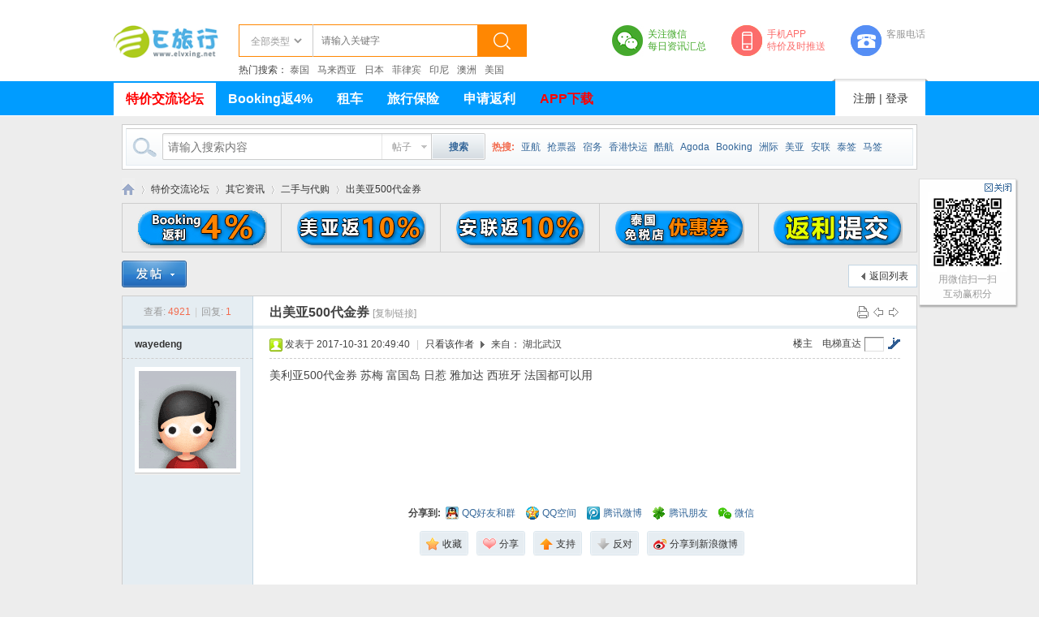

--- FILE ---
content_type: text/html;charset=utf-8
request_url: http://www.elvxing.net/thread-242836-1-1.html
body_size: 13252
content:

<!DOCTYPE html PUBLIC "-//W3C//DTD XHTML 1.0 Transitional//EN" "http://www.w3.org/TR/xhtml1/DTD/xhtml1-transitional.dtd">
<html xmlns="http://www.w3.org/1999/xhtml">
<head>
<meta http-equiv="Content-Type" content="text/html; charset=utf-8" />
<title> 出美亚500代金券-E旅行网-北京淘游  </title>
<link href="http://www.elvxing.net/thread-242836-1-1.html" rel="canonical" />
<script type="text/javascript">
	(function(){
	    _fmOpt = {
	        partner: 'elvxing_net',
	        appName: 'elvxing_net_web',
	        token: 'lletk7issuf9bgpnjdsdkmc1o7',
	        fmb: false,
			getinfo: function(){
				return 'e3Y6ICIyLjUuMCIsIG9zOiAid2ViIiwgczogMTk5LCBlOiAianMgbm90IGRvd25sb2FkIn0=';
			},
	    };
	    var cimg = new Image(1,1);
	    cimg.onload = function() {
	        _fmOpt.imgLoaded = true;
	    };
	    cimg.src = "https://fp.fraudmetrix.cn/fp/clear.png?partnerCode=elvxing_net&appName=elvxing_net_web&tokenId=" + _fmOpt.token;
	    var fm = document.createElement('script'); fm.type = 'text/javascript'; fm.async = true;
	    fm.src = ('https:' == document.location.protocol ? 'https://' : 'http://') + 'static.fraudmetrix.cn/v2/fm.js?ver=0.1&t=' + (new Date().getTime()/3600000).toFixed(0);
	    var s = document.getElementsByTagName('script')[0]; s.parentNode.insertBefore(fm, s);
	})();
	</script>
<meta name="keywords" content="出美亚500代金券亚航,agoda,booking,易旅行,穷游" />
<meta name="description" content="出美亚500代金券 " />
<meta name="generator" content="Discuz! X3.2" />
<meta name="author" content="Discuz! Team and Comsenz UI Team" />
<meta name="copyright" content="2001-2013 Comsenz Inc." />
<meta name="MSSmartTagsPreventParsing" content="True" />
<meta http-equiv="MSThemeCompatible" content="Yes" />
<base href="http://www.elvxing.net/" /><link rel="stylesheet" type="text/css" href="data/cache/style_9_common.css?A8E" /><link rel="stylesheet" type="text/css" href="data/cache/style_9_forum_viewthread.css?A8E" /><script type="text/javascript">var STYLEID = '9', STATICURL = 'static/', IMGDIR = 'static/image/elx', VERHASH = 'A8E', charset = 'utf-8', discuz_uid = '0', cookiepre = '4B6n_2132_', cookiedomain = '', cookiepath = '/', showusercard = '1', attackevasive = '0', disallowfloat = 'login|sendpm|newthread|reply|viewratings|viewwarning|viewthreadmod|viewvote|tradeorder|activity|debate|nav|usergroups|task', creditnotice = '1|威望|,2|财富|,3|E币|', defaultstyle = '', REPORTURL = 'aHR0cDovL3d3dy5lbHZ4aW5nLm5ldC90aHJlYWQtMjQyODM2LTEtMS5odG1s', SITEURL = 'http://www.elvxing.net/', JSPATH = 'data/cache/', CSSPATH = 'data/cache/style_', DYNAMICURL = '';</script>
<script src="data/cache/common.js?A8E" type="text/javascript"></script>
<meta name="application-name" content="E旅行网-北京淘游" />
<meta name="msapplication-tooltip" content="E旅行网-北京淘游" />
<meta name="msapplication-task" content="name=首页;action-uri=http://www.elvxing.net/portal.php;icon-uri=http://www.elvxing.net/static/image/elx/portal.ico" /><meta name="msapplication-task" content="name=特价交流论坛;action-uri=http://www.elvxing.net/forum.php;icon-uri=http://www.elvxing.net/static/image/elx/bbs.ico" />
<link rel="archives" title="E旅行网-北京淘游" href="http://www.elvxing.net/archiver/" />
<script src="data/cache/forum.js?A8E" type="text/javascript"></script>
    <link rel="stylesheet" type="text/css" id="diy_common" href="style/main.css" />
</head>

<body id="nv_forum" class="pg_viewthread" onkeydown="if(event.keyCode==27) return false;">
<div id="append_parent"></div><div id="ajaxwaitid"></div>
<div id="qmenu_menu" class="p_pop blk" style="display: none;">
<div class="ptm pbw hm">
请 <a href="javascript:;" class="xi2" onclick="lsSubmit()"><strong>登录</strong></a> 后使用快捷导航<br />没有帐号？<a href="member.php?mod=register" class="xi2 xw1">立即注册</a>
</div>
<div id="fjump_menu" class="btda"></div></div>        <script src="script/MSClass.js" type="text/javascript"></script><!--顶部LOGO区-->
<div id="topwhitebg">
<div id="topheadbox">
    <h2><a href="http://www.elvxing.net/" title="E旅行网-北京淘游"><img src="static/image/elx/logo.png" alt="E旅行网-北京淘游" border="0" /></a></h2>
    <div id="stbox">
<div id="hotkbox">热门搜索：
	<a href="/index.php?type=0&key=%E6%B3%B0%E5%9B%BD">泰国</a><a href="/index.php?type=0&key=%E9%A9%AC%E6%9D%A5%E8%A5%BF%E4%BA%9A">马来西亚</a><a href="/index.php?type=0&key=%E6%97%A5%E6%9C%AC">日本</a><a href="/index.php?type=0&key=%E8%8F%B2%E5%BE%8B%E5%AE%BE">菲律宾</a><a href="/index.php?type=0&key=%E5%8D%B0%E5%B0%BC">印尼</a><a href="/index.php?type=0&key=%E6%BE%B3%E6%B4%B2">澳洲</a><a href="/index.php?type=0&key=%E7%BE%8E%E5%9B%BD">美国</a></div>
<table border="0" cellspacing="0" cellpadding="0">
<form action="index.php" method="get">
  <tr>
    <td style=" padding:0 10px;"><select name="type">
        <option value="0">全部类型</option>
        <option value="3746">机票</option><option value="3747">酒店</option><option value="3748">机+酒</option><option value="3749">保险</option><option value="3750">签证</option><option value="6403">租车</option><option value="6576">海外购</option><option value="6396">其他</option>        </select></td>
    <td style="border-left:1px solid #ccc;padding:0 10px;"><input name="key" value="" type="text" placeholder="请输入关键字"></td>
    <td><button type="submit">&nbsp;</button></td>
  </tr>
  </form>
</table>
</div>  <ul>
    	<li id="wx">关注微信<br>每日资讯汇总<div><img src="images/ewm.png" ><br>扫一扫关注微信</div></li>
    	<li id="sj">手机APP<br>特价及时推送<div><img src="images/APP.jpg" ><br>扫一扫下载APP</div></li>
    	<li id="dh">客服电话<br><strong> </strong></li>
        <div class="clear"></div>
    </ul>
</div>
</div>
<!--导航条-->
<div id="menubg">
<div id="menubox">
    
        <div id="righmember">
        	<img src="images/page/a_20.png">
            <div id="meminfodbox">
            
            

<a href="member.php?mod=register" class="noborder">注册</a> | <a href="member.php?mod=logging&amp;action=login" onClick="showWindow('login', this.href);return false;">登录</a>












            
            
            
            </div>
        </div>
    
      <ul id="leftmenu">
                <li class="select" id="mn_forum" ><a href="http://www.elvxing.net/forum.php" hidefocus="true" title="BBS"   style="font-weight: bold;color: red">特价交流论坛<span>BBS</span></a></li>                                <li id="mn_Ne36f" ><a href="https://www.booking.com/index.html?aid=384392" hidefocus="true"   style="font-weight: bold;">Booking返4%</a></li>                <li id="mn_N9e8a" ><a href="https://w.zuzuche.com/?pnid=K23844847" hidefocus="true" target="_blank"   style="font-weight: bold;">租车</a></li>                <li id="mn_N9c78" ><a href="baoxian.php" hidefocus="true"   style="font-weight: bold;">旅行保险</a></li>                                <li id="mn_N5ce7" ><a href="fanli.php" hidefocus="true"   style="font-weight: bold;">申请返利</a></li>                                <li id="mn_N650d" ><a href="http://www.elvxing.net/APPdownload.html" hidefocus="true" target="_blank"   style="font-weight: bold;color: red">APP下载</a></li>                                                            </ul>
      </div>
<div class="clear"></div>
</div>
        
        
<div id="hd">
<div class="wp">
<ul class="p_pop h_pop" id="plugin_menu" style="display: none">  <li><a href="plugin.php?id=wmff_wxyun:wmff_wxyun" id="mn_plink_wmff_wxyun">关注微信</a></li>
 </ul>
<div class="p_pop h_pop" id="mn_userapp_menu" style="display: none"></div><div id="mu" class="cl">
<ul class="cl " id="snav_mn_userapp" style="display:none">
</ul>
</div></div>


</div>
<style type="text/css"> 
<!--
.ie_all .ling_sstjl { margin-top: -10px;clear: both; }
.ie6 .ling_sstjl { margin-top: -20px; }
-->
</style>
<div class="wp ling_sstjl mbm cl"><div class="ling_sst">
<div id="scbar" class="scbar_narrow cl">
<form id="scbar_form" method="post" autocomplete="off" onsubmit="searchFocus($('scbar_txt'))" action="search.php?searchsubmit=yes" target="_blank">
<input type="hidden" name="mod" id="scbar_mod" value="search" />
<input type="hidden" name="formhash" value="080b5cf8" />
<input type="hidden" name="srchtype" value="title" />
<input type="hidden" name="srhfid" value="165" />
<input type="hidden" name="srhlocality" value="forum::viewthread" />
<table cellspacing="0" cellpadding="0">
<tr>
<td class="scbar_icon_td"></td>
<td class="scbar_txt_td"><input type="text" name="srchtxt" id="scbar_txt" value="请输入搜索内容" autocomplete="off" x-webkit-speech speech /></td>
<td class="scbar_type_td"><a href="javascript:;" id="scbar_type" class="showmenu xg1" onclick="showMenu(this.id)" hidefocus="true">搜索</a></td>
<td class="scbar_btn_td"><button type="submit" name="searchsubmit" id="scbar_btn" sc="1" class="pn pnc" value="true"><strong class="xi2">搜索</strong></button></td>
<td class="scbar_hot_td">
<div id="scbar_hot">
<strong class="xw1 xi1">热搜: </strong>

<a href="search.php?mod=forum&amp;srchtxt=%E4%BA%9A%E8%88%AA&amp;formhash=080b5cf8&amp;searchsubmit=true&amp;source=hotsearch" target="_blank" class="xi2" sc="1">亚航</a>



<a href="search.php?mod=forum&amp;srchtxt=%E6%8A%A2%E7%A5%A8%E5%99%A8&amp;formhash=080b5cf8&amp;searchsubmit=true&amp;source=hotsearch" target="_blank" class="xi2" sc="1">抢票器</a>



<a href="search.php?mod=forum&amp;srchtxt=%E5%AE%BF%E5%8A%A1&amp;formhash=080b5cf8&amp;searchsubmit=true&amp;source=hotsearch" target="_blank" class="xi2" sc="1">宿务</a>



<a href="search.php?mod=forum&amp;srchtxt=%E9%A6%99%E6%B8%AF%E5%BF%AB%E8%BF%90&amp;formhash=080b5cf8&amp;searchsubmit=true&amp;source=hotsearch" target="_blank" class="xi2" sc="1">香港快运</a>



<a href="search.php?mod=forum&amp;srchtxt=%E9%85%B7%E8%88%AA&amp;formhash=080b5cf8&amp;searchsubmit=true&amp;source=hotsearch" target="_blank" class="xi2" sc="1">酷航</a>



<a href="search.php?mod=forum&amp;srchtxt=Agoda&amp;formhash=080b5cf8&amp;searchsubmit=true&amp;source=hotsearch" target="_blank" class="xi2" sc="1">Agoda</a>



<a href="search.php?mod=forum&amp;srchtxt=Booking&amp;formhash=080b5cf8&amp;searchsubmit=true&amp;source=hotsearch" target="_blank" class="xi2" sc="1">Booking</a>



<a href="search.php?mod=forum&amp;srchtxt=%E6%B4%B2%E9%99%85&amp;formhash=080b5cf8&amp;searchsubmit=true&amp;source=hotsearch" target="_blank" class="xi2" sc="1">洲际</a>



<a href="search.php?mod=forum&amp;srchtxt=%E7%BE%8E%E4%BA%9A&amp;formhash=080b5cf8&amp;searchsubmit=true&amp;source=hotsearch" target="_blank" class="xi2" sc="1">美亚</a>



<a href="search.php?mod=forum&amp;srchtxt=%E5%AE%89%E8%81%94&amp;formhash=080b5cf8&amp;searchsubmit=true&amp;source=hotsearch" target="_blank" class="xi2" sc="1">安联</a>



<a href="search.php?mod=forum&amp;srchtxt=%E6%B3%B0%E7%AD%BE&amp;formhash=080b5cf8&amp;searchsubmit=true&amp;source=hotsearch" target="_blank" class="xi2" sc="1">泰签</a>



<a href="search.php?mod=forum&amp;srchtxt=%E9%A9%AC%E7%AD%BE&amp;formhash=080b5cf8&amp;searchsubmit=true&amp;source=hotsearch" target="_blank" class="xi2" sc="1">马签</a>

</div>
</td>
</tr>
</table>
</form>
</div>
</div>
<ul id="scbar_type_menu" class="p_pop" style="display: none;"><li><a href="javascript:;" rel="curforum" fid="165" >本版</a></li><li><a href="javascript:;" rel="forum" class="curtype">帖子</a></li><li><a href="javascript:;" rel="user">用户</a></li></ul>
<script type="text/javascript">
initSearchmenu('scbar', '');
</script>
</div>
<link href="source/plugin/wmff_wxyun/img/wmff_zk.css" rel="stylesheet" type="text/css" />
<div id="wp" class="wp">
<script type="text/javascript">var fid = parseInt('165'), tid = parseInt('242836');</script>

<script src="data/cache/forum_viewthread.js?A8E" type="text/javascript"></script>
<script type="text/javascript">zoomstatus = parseInt(1);var imagemaxwidth = '800';var aimgcount = new Array();</script>

<style id="diy_style" type="text/css"></style>
<!--[diy=diynavtop]--><div id="diynavtop" class="area"></div><!--[/diy]-->
<div id="pt" class="bm cl">
<div class="z">
<a href="./" class="nvhm" title="首页">E旅行网-北京淘游</a><em>&raquo;</em><a href="http://www.elvxing.net/forum.php">特价交流论坛</a> <em>&rsaquo;</em> <a href="http://www.elvxing.net/forum.php?gid=104">其它资讯</a> <em>&rsaquo;</em> <a href="http://www.elvxing.net/forum-165-1.html">二手与代购</a> <em>&rsaquo;</em> <a href="http://www.elvxing.net/thread-242836-1-1.html">出美亚500代金券</a>
</div>
</div>

<link rel="stylesheet" type="text/css" href="source/plugin/magmobileapi/static/magapp.css" /><div class="magapp-qrcode-download bm z" id="magapp_qrcode_download" style="display: none"><div class="bm_c"><img class="magapp-qrcode-download-img" src="http://www.elvxing.net//source/plugin/magmobileapi/static/imgs/qrcode_big.png" /><p class="magapp-appdl-note"></p></div></div><div class="wp a_t"><table cellpadding="0" cellspacing="1"><tr><td width="20%"><a href="http://www.booking.com/index.html?aid=384392" target="_blank"><img src="http://www.elvxing.net/data/attachment/common/cf/111254lpjp1j5jxx95kchg.jpg" border="0"></a></td><td width="20%"><a href="http://www.elvxing.net/baoxian.php" target="_blank"><img src="http://www.elvxing.net/data/attachment/common/cf/144030i0tuto8t0weuo448.png" alt="保险" border="0"></a></td><td width="20%"><a href="http://www.elvxing.net/baoxian.php" target="_blank"><img src="http://www.elvxing.net/data/attachment/common/cf/144115qzinfat3jgvflgt0.png" border="0"></a></td><td width="20%"><a href="http://www.elvxing.net/thread-220960-1-1.html" target="_blank"><img src="http://www.elvxing.net/data/attachment/common/cf/121149hhss2crhh9o0h2l0.jpg" border="0"></a></td><td width="20%"><a href="http://www.elvxing.net/fanli.php" target="_blank"><img src="http://www.elvxing.net/data/attachment/common/cf/102932k3ssjrom6s6ede38.jpg" border="0"></a></td></tr>
</table></div><style id="diy_style" type="text/css"></style>
<div class="wp">
<!--[diy=diy1]--><div id="diy1" class="area"></div><!--[/diy]-->
</div>

<div id="ct" class="wp cl">
<div id="pgt" class="pgs mbm cl ">
<div class="pgt"></div>
<span class="y pgb"><a href="http://www.elvxing.net/forum-165-1.html">返回列表</a></span>
<a id="newspecial" onmouseover="$('newspecial').id = 'newspecialtmp';this.id = 'newspecial';showMenu({'ctrlid':this.id})" onclick="showWindow('newthread', 'forum.php?mod=post&action=newthread&fid=165')" href="javascript:;" title="发新帖"><img src="static/image/elx/pn_post.png" alt="发新帖" /></a></div>



<div id="postlist" class="pl bm">
<table cellspacing="0" cellpadding="0">
<tr>
<td class="pls ptn pbn">
<div class="hm ptn">
<span class="xg1">查看:</span> <span class="xi1">4921</span><span class="pipe">|</span><span class="xg1">回复:</span> <span class="xi1">1</span>
</div>
</td>
<td class="plc ptm pbn vwthd">
<div class="y">
<a href="http://www.elvxing.net/forum.php?mod=viewthread&amp;action=printable&amp;tid=242836" title="打印" target="_blank"><img src="static/image/elx/print.png" alt="打印" class="vm" /></a>
<a href="http://www.elvxing.net/forum.php?mod=redirect&amp;goto=nextoldset&amp;tid=242836" title="上一主题"><img src="static/image/elx/thread-prev.png" alt="上一主题" class="vm" /></a>
<a href="http://www.elvxing.net/forum.php?mod=redirect&amp;goto=nextnewset&amp;tid=242836" title="下一主题"><img src="static/image/elx/thread-next.png" alt="下一主题" class="vm" /></a>
</div>
<h1 class="ts">
<span id="thread_subject">出美亚500代金券</span>
</h1>
<span class="xg1">
<a href="http://www.elvxing.net/thread-242836-1-1.html" onclick="return copyThreadUrl(this, 'E旅行网-北京淘游')" >[复制链接]</a>
</span>
</td>
</tr>
</table>


<table cellspacing="0" cellpadding="0" class="ad">
<tr>
<td class="pls">
</td>
<td class="plc">
</td>
</tr>
</table><div id="post_2929266" ><table id="pid2929266" class="plhin" summary="pid2929266" cellspacing="0" cellpadding="0">
<tr>
<td class="pls" rowspan="2">
<div id="favatar2929266" class="pls favatar">
 <div class="pi">
<div class="authi"><a href="http://www.elvxing.net/space-uid-163196.html" target="_blank" class="xw1">wayedeng</a>
</div>
</div>
<div class="p_pop blk bui card_gender_" id="userinfo2929266" style="display: none; margin-top: -11px;">
<div class="m z">
<div id="userinfo2929266_ma"></div>
</div>
<div class="i y">
<div>
<strong><a href="http://www.elvxing.net/space-uid-163196.html" target="_blank" class="xi2">wayedeng</a></strong>
<em>当前离线</em>
</div><dl class="cl">
<dt>积分</dt><dd><a href="http://www.elvxing.net/home.php?mod=space&uid=163196&do=profile" target="_blank" class="xi2">1467</a></dd>
</dl><div class="imicn">
<a href="http://www.elvxing.net/home.php?mod=space&amp;uid=163196&amp;do=profile" target="_blank" title="查看详细资料"><img src="static/image/elx/userinfo.gif" alt="查看详细资料" /></a>
</div>
<div id="avatarfeed"><span id="threadsortswait"></span></div>
</div>
</div>
<div>
<div class="avatar"><a href="http://www.elvxing.net/space-uid-163196.html" class="avtm" target="_blank"><img src="http://www.elvxing.net/uc_server/avatar.php?uid=163196&size=middle" /></a></div>
</div>
</div>
</td>
<td class="plc">
<div class="pi">
<div id="fj" class="y">
<label class="z">电梯直达</label>
<input type="text" class="px p_fre z" size="2" onkeyup="$('fj_btn').href='forum.php?mod=redirect&ptid=242836&authorid=0&postno='+this.value" onkeydown="if(event.keyCode==13) {window.location=$('fj_btn').href;return false;}" title="跳转到指定楼层" />
<a href="javascript:;" id="fj_btn" class="z" title="跳转到指定楼层"><img src="static/image/elx/fj_btn.png" alt="跳转到指定楼层" class="vm" /></a>
</div>
<strong>
<a href="http://www.elvxing.net/thread-242836-1-1.html"   id="postnum2929266" onclick="setCopy(this.href, '帖子地址复制成功');return false;">
楼主</a>
</strong>
<div class="pti">
<div class="pdbt">
</div>
<div class="authi">
<img class="authicn vm" id="authicon2929266" src="static/image/common/online_member.gif" />
<em id="authorposton2929266">发表于 2017-10-31 20:49:40</em>
<span class="pipe">|</span>
<a href="http://www.elvxing.net/forum.php?mod=viewthread&amp;tid=242836&amp;page=1&amp;authorid=163196" rel="nofollow">只看该作者</a>
<span class="none"><img src="static/image/elx/arw_r.gif" class="vm" alt="回帖奖励" /></span>
<span class="pipe show">|</span><a href="http://www.elvxing.net/forum.php?mod=viewthread&amp;tid=242836&amp;extra=page%3D1&amp;ordertype=1"  class="show">倒序浏览</a>
<span class="pipe show">|</span><a href="javascript:;" onclick="readmode($('thread_subject').innerHTML, 2929266);" class="show">阅读模式</a>
来自： 湖北武汉</div>
</div>
</div><div class="pct"><style type="text/css">.pcb{margin-right:0}</style><div class="pcb">
 
<div class="t_fsz">
<table cellspacing="0" cellpadding="0"><tr><td class="t_f" id="postmessage_2929266">
美利亚500代金券 苏梅 富国岛 日惹 雅加达 西班牙 法国都可以用<br />
</td></tr></table>


</div>
<div id="comment_2929266" class="cm">
</div>

<div id="post_rate_div_2929266"></div>
</div>
</div>

</td></tr>
<tr><td class="plc plm">
<div id="p_btn" class="mtw mbm hm cl">
<div class="tshare cl">
<b>分享到:&nbsp;</b>


<a href="http://www.elvxing.net/home.php?mod=spacecp&ac=plugin&id=qqconnect:spacecp&pluginop=share&sh_type=4&thread_id=242836" id="k_share_to_qq" title="QQ好友和群" target="_blank"><i><img src="static/image/elx/qq_share.png" alt="QQ好友和群" />QQ好友和群</i></a>
<a href="javascript:void(0);" id="k_qqshare" onclick="postToQzone();" title="QQ空间"><i><img src="static/image/elx/qzone.gif" alt="QQ空间" />QQ空间</i></a>
<a href="javascript:void(0)" onclick="postToWb();" id="k_weiboshare" title="腾讯微博"><i><img src="static/image/elx/weibo.png" alt="腾讯微博" />腾讯微博</i></a>
<a href="javascript:void(0);" onclick="postToPengyou();" id="k_pengyoushare" title="腾讯朋友"><i><img src="static/image/elx/pengyou.png" alt="腾讯朋友" />腾讯朋友</i></a>
<script type="text/javascript">
function postToWb(){
var _t = encodeURI(document.title);
var _url = encodeURIComponent(document.location);
var _appkey = encodeURI("ce7fb946290e4109bdc9175108b6db3a");
var _pic = "";
var _site = encodeURIComponent("E旅行网-北京淘游");
var _from = 'discuz';
var _u = 'http://v.t.qq.com/share/share.php?url='+_url+'&appkey='+_appkey+'&site='+_site+'&pic='+_pic+'&title='+_t+'&from='+_from;
window.open( _u,'', 'width=700, height=680, top=0, left=0, toolbar=no, menubar=no, scrollbars=no, location=yes, resizable=no, status=no' );
}
function postToPengyou(){
var _url = encodeURIComponent(document.location.href);
var _site = encodeURIComponent("E旅行网-北京淘游");
var _title = encodeURIComponent("出美亚500代金券");
var _pics = "";
var _from = 'discuz';
var _u = 'http://sns.qzone.qq.com/cgi-bin/qzshare/cgi_qzshare_onekey?to=pengyou&url='+_url+'&site='+_site+'&title='+_title+'&pics='+_pics+'&from='+_from;
window.open(_u);
}
</script>
	


<a href="javascript:;" onclick="showWindow('wechat_share', 'plugin.php?id=wechat:qrcode&threadqr=242836&access=yes&share=yes')"><i><img src="source/plugin/wechat/image/share.png" alt="微信" />微信</i></a>



</div>

<a href="http://www.elvxing.net/home.php?mod=spacecp&amp;ac=favorite&amp;type=thread&amp;id=242836&amp;formhash=080b5cf8" id="k_favorite" onclick="showWindow(this.id, this.href, 'get', 0);" onmouseover="this.title = $('favoritenumber').innerHTML + ' 人收藏'" title="收藏本帖"><i><img src="static/image/elx/fav.gif" alt="收藏" />收藏<span id="favoritenumber" style="display:none">0</span></i></a>
<a class="sharep" href="home.php?mod=spacecp&amp;ac=share&amp;type=thread&amp;id=242836" onclick="showWindow('sharethread', this.href, 'get', 0);" title="分享推精华"><i><img src="static/image/elx/oshr.png" alt="分享" />分享</i></a>
<a id="recommend_add" href="forum.php?mod=misc&amp;action=recommend&amp;do=add&amp;tid=242836&amp;hash=080b5cf8"  onclick="showWindow('login', this.href)" onmouseover="this.title = $('recommendv_add').innerHTML + ' 人支持'" title="顶一下"><i><img src="static/image/elx/rec_add.gif" alt="支持" />支持<span id="recommendv_add" style="display:none">0</span></i></a>
<a id="recommend_subtract" href="forum.php?mod=misc&amp;action=recommend&amp;do=subtract&amp;tid=242836&amp;hash=080b5cf8"  onclick="showWindow('login', this.href)" onmouseover="this.title = $('recommendv_subtract').innerHTML + ' 人反对'" title="踩一下"><i><img src="static/image/elx/rec_subtract.gif" alt="反对" />反对<span id="recommendv_subtract" style="display:none">0</span></i></a>


<a href="javascript:void((function(s,d,e,r,l,p,t,z,c,o) {var f='http://service.weibo.com/share/share.php?appkey=1150538649',u=z||d.location,p=['&url=',e(u),'&title=',e(t||d.title),'&ralateUid=',o||'','&sourceUrl=',e(l),'&content=',c||'utf-8','&pic=',e(p||'')].join('');function a(){if(!window.open([f,p].join(''),'mb', ['toolbar=0,status=0,resizable=1,width=440,height=430,left=',(s.width- 440)/2,',top=',(s.height-430)/2].join('')))u.href=[f,p].join('');}; if(/Firefox/.test(navigator.userAgent)){setTimeout(a,0);}else{a();}}) (screen,document,encodeURIComponent,'','','','#E旅行网-北京淘游#[出美亚500代金券]美利亚500代金券 苏梅 富国岛 日惹 雅加达 西班牙 法国都可以用','','utf-8', ''));" onclick="setTimeout('forstat()', 0);"><i><img src="source/plugin/sina_login/img/icon_logo.png">分享到新浪微博</i></a>

</div>
</td>
</tr>
<tr id="_postposition2929266"></tr>
<tr>
<td class="pls"></td>
<td class="plc" style="overflow:visible;">
<div class="po hin">
<div class="pob cl">
<em>
<a class="fastre" href="forum.php?mod=post&amp;action=reply&amp;fid=165&amp;tid=242836&amp;reppost=2929266&amp;extra=page%3D1&amp;page=1" onclick="showWindow('reply', this.href)">回复</a>
</em>

<p>
<a href="javascript:;" id="mgc_post_2929266" onmouseover="showMenu(this.id)" class="showmenu">使用道具</a>
<a href="javascript:;" onclick="showWindow('miscreport2929266', 'misc.php?mod=report&rtype=post&rid=2929266&tid=242836&fid=165', 'get', -1);return false;">举报</a>
</p>

<ul id="mgc_post_2929266_menu" class="p_pop mgcmn" style="display: none;">
</ul>
<script type="text/javascript" reload="1">checkmgcmn('post_2929266')</script>
</div>
</div>
</td>
</tr>
<tr class="ad">
<td class="pls">
</td>
<td class="plc">
</td>
</tr>
</table>
</div><div id="post_2929293" ><table id="pid2929293" class="plhin" summary="pid2929293" cellspacing="0" cellpadding="0">
<tr>
<td class="pls" rowspan="2">
<div id="favatar2929293" class="pls favatar">
 <a name="lastpost"></a><div class="pi">
wyah173 <em>该用户已被删除</em>
</div>
</div>
</td>
<td class="plc">
<div class="pi">
<strong>
<a href="http://www.elvxing.net/forum.php?mod=redirect&goto=findpost&ptid=242836&pid=2929293"   id="postnum2929293" onclick="setCopy(this.href, '帖子地址复制成功');return false;">
沙发</a>
</strong>
<div class="pti">
<div class="pdbt">
</div>
<div class="authi">
<img class="authicn vm" id="authicon2929293" src="static/image/common/online_member.gif" />
<em id="authorposton2929293">发表于 2017-10-31 21:42:05</em>
<span class="xg1">来自手机</span>
<span class="pipe">|</span>
<a href="http://www.elvxing.net/forum.php?mod=viewthread&amp;tid=242836&amp;page=1&amp;authorid=147084" rel="nofollow">只看该作者</a>
来自： 江苏</div>
</div>
</div><div class="pct"><div class="pcb">
<div class="locked">提示: <em>作者被禁止或删除 内容自动屏蔽</em></div>
</div>
</div>

</td></tr>
<tr><td class="plc plm">
</td>
</tr>
<tr id="_postposition2929293"></tr>
<tr>
<td class="pls"></td>
<td class="plc" style="overflow:visible;">
<div class="po hin">
<div class="pob cl">
<em>
<a class="fastre" href="forum.php?mod=post&amp;action=reply&amp;fid=165&amp;tid=242836&amp;repquote=2929293&amp;extra=page%3D1&amp;page=1" onclick="showWindow('reply', this.href)">回复</a>
<a class="replyadd" href="forum.php?mod=misc&amp;action=postreview&amp;do=support&amp;tid=242836&amp;pid=2929293&amp;hash=080b5cf8"  onclick="showWindow('login', this.href)" onmouseover="this.title = ($('review_support_2929293').innerHTML ? $('review_support_2929293').innerHTML : 0) + ' 人 支持'">支持 <span id="review_support_2929293"></span></a>
<a class="replysubtract" href="forum.php?mod=misc&amp;action=postreview&amp;do=against&amp;tid=242836&amp;pid=2929293&amp;hash=080b5cf8"  onclick="showWindow('login', this.href)" onmouseover="this.title = ($('review_against_2929293').innerHTML ? $('review_against_2929293').innerHTML : 0) + ' 人 反对'">反对 <span id="review_against_2929293"></span></a>
</em>

<p>
<a href="javascript:;" id="mgc_post_2929293" onmouseover="showMenu(this.id)" class="showmenu">使用道具</a>
<a href="javascript:;" onclick="showWindow('miscreport2929293', 'misc.php?mod=report&rtype=post&rid=2929293&tid=242836&fid=165', 'get', -1);return false;">举报</a>
</p>

<ul id="mgc_post_2929293_menu" class="p_pop mgcmn" style="display: none;">
</ul>
<script type="text/javascript" reload="1">checkmgcmn('post_2929293')</script>
</div>
</div>
</td>
</tr>
<tr class="ad">
<td class="pls">
</td>
<td class="plc">
</td>
</tr>
</table>
</div><div id="postlistreply" class="pl"><div id="post_new" class="viewthread_table" style="display: none"></div></div>
</div>


<form method="post" autocomplete="off" name="modactions" id="modactions">
<input type="hidden" name="formhash" value="080b5cf8" />
<input type="hidden" name="optgroup" />
<input type="hidden" name="operation" />
<input type="hidden" name="listextra" value="page%3D1" />
<input type="hidden" name="page" value="1" />
</form>



<div class="pgs mtm mbm cl">
<span class="pgb y"><a href="http://www.elvxing.net/forum-165-1.html">返回列表</a></span>
<a id="newspecialtmp" onmouseover="$('newspecial').id = 'newspecialtmp';this.id = 'newspecial';showMenu({'ctrlid':this.id})" onclick="showWindow('newthread', 'forum.php?mod=post&action=newthread&fid=165')" href="javascript:;" title="发新帖"><img src="static/image/elx/pn_post.png" alt="发新帖" /></a>
</div>

<!--[diy=diyfastposttop]--><div id="diyfastposttop" class="area"></div><!--[/diy]-->
<script type="text/javascript">
var postminchars = parseInt('10');
var postmaxchars = parseInt('10000');
var disablepostctrl = parseInt('0');
</script>

<div id="f_pst" class="pl bm bmw">
<form method="post" autocomplete="off" id="fastpostform" action="forum.php?mod=post&amp;action=reply&amp;fid=165&amp;tid=242836&amp;extra=page%3D1&amp;replysubmit=yes&amp;infloat=yes&amp;handlekey=fastpost" onSubmit="return fastpostvalidate(this)">
<table cellspacing="0" cellpadding="0">
<tr>
<td class="pls">
</td>
<td class="plc">

<span id="fastpostreturn"></span>


<div class="cl">
<div id="fastsmiliesdiv" class="y"><div id="fastsmiliesdiv_data"><div id="fastsmilies"></div></div></div><div class="hasfsl" id="fastposteditor">
<div class="tedt mtn">
<div class="bar">
<span class="y">
<a href="http://www.elvxing.net/forum.php?mod=post&amp;action=reply&amp;fid=165&amp;tid=242836" onclick="return switchAdvanceMode(this.href)">高级模式</a>
</span><script src="data/cache/seditor.js?A8E" type="text/javascript"></script>
<div class="fpd">
<a href="javascript:;" title="文字加粗" class="fbld">B</a>
<a href="javascript:;" title="设置文字颜色" class="fclr" id="fastpostforecolor">Color</a>
<a id="fastpostimg" href="javascript:;" title="图片" class="fmg">Image</a>
<a id="fastposturl" href="javascript:;" title="添加链接" class="flnk">Link</a>
<a id="fastpostquote" href="javascript:;" title="引用" class="fqt">Quote</a>
<a id="fastpostcode" href="javascript:;" title="代码" class="fcd">Code</a>
<a href="javascript:;" class="fsml" id="fastpostsml">Smilies</a>
</div></div>
<div class="area">
<div class="pt hm">
您需要登录后才可以回帖 <a href="member.php?mod=logging&amp;action=login" onclick="showWindow('login', this.href)" class="xi2">登录</a> | <a href="member.php?mod=register" class="xi2">立即注册</a>


<a href="http://www.elvxing.net/connect.php?mod=login&op=init&referer=forum.php%3Fmod%3Dviewthread%26tid%3D242836%26extra%3Dpage%253D1%26page%3D1&statfrom=login" target="_top" rel="nofollow"><img src="static/image/elx/qq_login.gif" class="vm" /></a>


<a href="plugin.php?id=wechat:login"><img src="source/plugin/wechat/image/wechat_login.png" class="vm" /></a>


<a href="plugin.php?id=sina_login:index&operation=init">
<img src="source/plugin/sina_login/img/weibo_login.png" alt="新浪微博登陆" class="vm">
</a>

</div>
</div>
</div>
</div>
</div>
<div id="seccheck_fastpost">
</div>


<input type="hidden" name="formhash" value="080b5cf8" />
<input type="hidden" name="usesig" value="" />
<input type="hidden" name="subject" value="  " />
<p class="ptm pnpost">
<a href="http://www.elvxing.net/home.php?mod=spacecp&amp;ac=credit&amp;op=rule&amp;fid=165" class="y" target="_blank">本版积分规则</a>
<button type="button" onclick="showWindow('login', 'member.php?mod=logging&action=login&guestmessage=yes')" onmouseover="checkpostrule('seccheck_fastpost', 'ac=reply');this.onmouseover=null" name="replysubmit" id="fastpostsubmit" class="pn pnc vm" value="replysubmit" tabindex="5"><strong>发表回复</strong></button>
<label for="fastpostrefresh"><input id="fastpostrefresh" type="checkbox" class="pc" />回帖后跳转到最后一页</label>
<script type="text/javascript">if(getcookie('fastpostrefresh') == 1) {$('fastpostrefresh').checked=true;}</script>
</p>
</td>
</tr>
</table>
</form>
</div>

<script type="text/javascript">
var connect_qzone_share_url = '';
var connect_weibo_share_url = '';
var connect_thread_info = {
thread_url: 'http://www.elvxing.net/thread-242836-1-1.html',
thread_id: '242836',
post_id: '',
forum_id: '165',
author_id: '',
author: ''
};

connect_autoshare = '';
connect_isbind = '';
if(connect_autoshare == 1 && connect_isbind) {
_attachEvent(window, 'load', function(){
connect_share(connect_weibo_share_url, connect_openid);
});
}
</script>




<script type="text/javascript">
new lazyload();
</script>
<script type="text/javascript">document.onkeyup = function(e){keyPageScroll(e, 0, 0, 'forum.php?mod=viewthread&tid=242836', 1);}</script>
</div>

<div class="wp mtn">
<!--[diy=diy3]--><div id="diy3" class="area"></div><!--[/diy]-->
</div>

<script type="text/javascript">
function succeedhandle_followmod(url, msg, values) {
var fObj = $('followmod_'+values['fuid']);
if(values['type'] == 'add') {
fObj.innerHTML = '不收听';
fObj.href = 'home.php?mod=spacecp&ac=follow&op=del&fuid='+values['fuid'];
} else if(values['type'] == 'del') {
fObj.innerHTML = '收听TA';
fObj.href = 'home.php?mod=spacecp&ac=follow&op=add&hash=080b5cf8&fuid='+values['fuid'];
}
}
fixed_avatar([2929266,2929293], 1);
</script>﻿	</div>


<script type="text/javascript">var cookieLogin = Ajax("TEXT");cookieLogin.get("connect.php?mod=check&op=cookie", function() {});</script>



<div id="wechat_float_qrcode" class="p_pop xg1" style="display:none;text-align:center;float:left;position:fixed;top:220px;z-index:100;margin-left: 2px;width:110px">
<p class="cl"><img class="y" style="cursor:pointer" onclick="display('wechat_float_qrcode');setcookie('wechatfqrc', 1, 86400)" src="static/image/common/ad_close.gif"></p>
<img src="plugin.php?id=wechat:qrcode&tid=242836&qrsize=2&amp;access=yes" width="98" />
<p>用微信扫一扫<br />互动赢积分</p>
</div>
<script>
function wechat_qrcode(type) {
if(type && $('wechat_float_qrcode').style.display == 'none') {
return;
}
var qrleft = parseInt($('ft').clientWidth + parseInt(fetchOffset($('ft'))['left']));
$('wechat_float_qrcode').style.display = '';
if(qrleft + $('wechat_float_qrcode').clientWidth > document.documentElement.clientWidth) {
$('wechat_float_qrcode').style.cssFloat = 'right';
$('wechat_float_qrcode').style.left = 'auto';
$('wechat_float_qrcode').style.right = 0;
} else {
$('wechat_float_qrcode').style.cssFloat = 'left';
$('wechat_float_qrcode').style.left = (qrleft) + 'px';
$('wechat_float_qrcode').style.right = 'auto';
}
}
_attachEvent(window, 'scroll', function () { wechat_qrcode(1); })
_attachEvent(window, 'load', function() { wechat_qrcode(0); }, document);
</script>

    <div id="footbox">
<table width="1000" border="0" cellspacing="0" cellpadding="0" align="center">
  <tr>
    <td width="40"><img src="images/page/_58.png" width="32" height="32"></td>
    <td><strong>讨论社区</strong></td>
    <td width="20" rowspan="2" style="border-left:1px solid #e1e1e1;">&nbsp;</td>
    <td width="40"><img src="images/page/_55.png" width="32" height="32"></td>
    <td width="195"><strong>关于我们</strong></td>
    <td width="20" rowspan="2" style="border-left:1px solid #e1e1e1;">&nbsp;</td>
    <td width="40"><img src="images/page/_61.png" width="32" height="32"></td>
    <td width="195"><strong>联系我们</strong></td>
    <td width="20" rowspan="2" style="border-left:1px solid #e1e1e1;">&nbsp;</td>
    <td width="40"><img src="images/page/_55-59.png" width="34" height="32"></td>
    <td width="195"><strong>合作伙伴</strong></td>
  </tr>
  <tr valign="top">
    <td>&nbsp;</td>
    <td><script type="text/javascript" src="http://www.elvxing.net/api.php?mod=js&bid=512"></script></td>
    <td>&nbsp;</td>    
    <td><ul>
    	    	<li><a href="newsview.php?id=4">E旅行简介</a></li>
            	<li><a href="newsview.php?id=5">创始人经历</a></li>
            	<li><a href="newsview.php?id=7">活动照片</a></li>
            	<li><a href="newsview.php?id=8">会员QQ群</a></li>
            	<li><a href="newsview.php?id=9">招聘招募</a></li>
            </ul></td>
    <td>&nbsp;</td>
    <td><ul>
    	    	<li><a href="http://www.weibo.com/elvxing" target="_blank">微博</a></li>
            	<li><a href="newsview.php?id=14">微信</a></li>
            	<li><a href="http://wpa.qq.com/msgrd?v=3&amp;uin=172577396&amp;site=qq&amp;menu=yes" target="_blank">客服</a></li>
            	<li><a href="newsview.php?id=17">市场合作</a></li>
            </ul></td>
    <td>&nbsp;</td>
    <td><ul>
    	    	<li><a href="http://www.airasia.com" target="_blank">亚航</a></li>
            	<li><a href="http://www.cebupacificair.com" target="_blank">宿务</a></li>
            	<li><a href="http://www.agoda.com.cn/?cid=1484524" target="_blank">Agoda</a></li>
            	<li><a href="http://www.elvxing.net/goto/redirect.php?booking" target="_blank">Booking</a></li>
            	<li><a href="http://www.elvxing.net/goto/redirect.php?taobao" target="_blank">飞猪</a></li>
            	<li><a href="http://www.ctrip.com" target="_blank">携程</a></li>
            	<li><a href="https://china.airasiago.com/?mdpcid=aagcn.direct.elvxing.logobanner" target="_blank">AirAsiaGo</a></li>
            	<li><a href="http://www.tkqlhce.com/click-7349532-12047017-1418096237000?url=http://www.hotels.cn" target="_blank">Hotels</a></li>
            	<li><a href="http://www.zhongmin.cn/AutoRedirect.aspx?source=7726&amp;url=http://www.zhongmin.cn/" target="_blank">中民保险网</a></li>
            	<li><a href="http://www.huangbaoche.com/" target="_blank">皇包车</a></li>
            </ul></td>
  </tr>
</table>
<div id="ft" class="wp" style="text-align:center; padding:25px 0 0px; color:#aaa;">E旅行网 版权所有©2011-2025 All Rights Reserved. <a target='blank' href="http://beian.miit.gov.cn">京ICP备13012965号-2</a>，<a target='blank' href="http://beian.miit.gov.cn">京ICP备13012965号-1</a>
<div style="width:300px;margin:0 auto; padding:20px 0;">
		 		<a target="_blank" href="http://www.beian.gov.cn/portal/registerSystemInfo?recordcode=11010802032843" style="display:inline-block;text-decoration:none;height:20px;line-height:20px;"><img src="/static/image/pl_icon.png" style="float:left;"/><p style="float:left;height:20px;line-height:20px;margin: 0px 0px 0px 5px; color:#939393;">京公网安备 11010802032843号</p></a>
		 	</div></div>
</div><div style="padding:10px 0; text-align:center; background:#f7f7f7;">
        <a href="http://m.elvxing.net" >手机版</a> | <a href="http://www.elvxing.net/APP/" >APP</a> | <a href="http://www.elvxing.net/portal.php?mobile=no" >电脑版</a> | </div>





<div class="bottom" style="display:none;">
<div id="ft" class="wp ohcroe_910">


<div class="fenlr3 z"></div>
<div class="ohcroe_10 z right">

<div class="ohcroe_10b">
<span class="ohcroe_10ba"><a href="http://e.weibo.com/elvxing" title="新浪微博"><img src="static/image/elx/guanzhu1.gif" alt="新浪微博" title="新浪微博"></a></span>
<span class="ohcroe_10ba"><a href="#" title="微信"><img src="static/image/elx/guanzhu7.jpg" alt="微信" title="微信"></a></span>

</div>
<div class="ohcroe_10c"><a href="http://m.elvxing.net" >手机版</a> | <a href="http://www.elvxing.net/APP/" >APP</a> | <a href="http://www.elvxing.net/portal.php?mobile=no" >电脑版</a> | E旅行网 ( 京ICP备13012965-1，京ICP备13012965-2 )</div>
<div class="ohcroe_10d">
<span style="height: 16px;">GMT+8, 2026-1-17 16:38.
</div>
</div></div>
</div>
<script src="home.php?mod=misc&ac=sendmail&rand=1768639104" type="text/javascript"></script>
<div id="scrolltop">
<span><a href="http://www.elvxing.net/forum.php?mod=post&amp;action=reply&amp;fid=165&amp;tid=242836&amp;extra=page%3D1&amp;page=1" onclick="showWindow('reply', this.href)" class="replyfast" title="快速回复"><b>快速回复</b></a></span>
<span hidefocus="true"><a title="返回顶部" onclick="window.scrollTo('0','0')" class="scrolltopa" ><b>返回顶部</b></a></span>
<span>
<a href="http://www.elvxing.net/forum-165-1.html" hidefocus="true" class="returnlist" title="返回列表"><b>返回列表</b></a>
</span>
</div>
<script type="text/javascript">_attachEvent(window, 'scroll', function () { showTopLink(); });checkBlind();</script>
			<div id="discuz_tips" style="display:none;"></div>
			<script type="text/javascript">
				var tipsinfo = '7988133|X3.2|0.6||0||0|7|1768639104|219b95fdf6d8e25a9dc320eec98ad77f|2';
			</script>
			<script src="http://discuz.gtimg.cn/cloud/scripts/discuz_tips.js?v=1" type="text/javascript" charset="UTF-8"></script></body>
</html>


--- FILE ---
content_type: text/css
request_url: http://www.elvxing.net/style/main.css
body_size: 1562
content:
@charset "utf-8";
/* CSS Document */


body {
	margin: 0px;
	background-color: #ededed;
}
body,td,th {
	font-family: Arial, Helvetica, sans-serif;
	font-size: 12px;
	line-height:150%;
}
.clear{clear:both; height:0px; overflow:hidden;}
img{border:none; margin:0px;}
a{text-decoration:none;}

/***************/
#topwhitebg{ background-color:#fff; }
#topheadbox{width:1000px; height:40px; margin:0px auto;padding:30px 0;}
#topheadbox h2{float:left; margin-right:20px;}
#topheadbox h2 img{ width:134px; border:none;}
#topheadbox #logoimg{float:left; margin-right:20px;}

#topheadbox #stbox{position:relative;float:left; height:40px;}
#topheadbox #stbox #hotkbox{ position:absolute; bottom:-25px; left:0px;}
#topheadbox #stbox #hotkbox a{margin-right:10px; color:#666; text-decoration:none;}
#topheadbox #stbox #hotkbox a:hover{ text-decoration:underline; color:#009cff;}
#topheadbox table{border:1px solid #ff8702; height:40px;}
#topheadbox table select,input,button{ border:none; margin:0px; padding:0 2px 0 0; color:#999; background:#fff;}
#topheadbox table input{ width:180px; line-height:20px; height:20px;}
#topheadbox table button{ background:url(../images/page/a12.png) no-repeat center center #ff8702; height:38px; width:60px; cursor:pointer;}

#topheadbox ul{float:right; margin:0px; padding:0px; list-style:none;}
#topheadbox ul li{float:left; height:30px; margin-left:30px; padding:5px 0 5px 45px; line-height:15px; position:relative;}
#topheadbox ul li#wx{background:url(../images/page/a05.png) no-repeat left top; color:#44aa2b;}
#topheadbox ul li#sj{background:url(../images/page/a03-08.png) no-repeat left top; color:#fc6c6b;}
#topheadbox ul li#dh{background:url(../images/page/a_03-10.png) no-repeat left top; color:#999;}
#topheadbox ul li#dh strong{color:#3970d6;}
#topheadbox ul li div{position:absolute; border:1px solid #e6e6e6; border-radius:5px; padding:5px; left:-40px; top:44px; background:#FFF;z-index:99999;
					display:none; box-shadow:0 2px 2px #ccc; color:#999; text-align:center; line-height:150%;}
#topheadbox ul li div img{width:100px;}
#topheadbox ul li:hover div{display:block;}





/*菜单*/
#menubg{background-color:#009cff; height:42px; line-height:42px; font-size:14px; margin-bottom:10px;border-bottom:1px solid #fff;}
#menubg #menubox{width:1000px; margin:0 auto;}
#menubg #menubox #righmember{float:right; position:relative; background:#fff; width:111px; text-align:center}
#menubg #menubox #righmember img{width:119px; height:5px; position:absolute; top:-3px; left:-4px;}
#menubg #menubox #righmember #openmem{ display:block; background:url(../images/page/x3j.png) no-repeat right 8px center; color:#009cff;
										height:42px; width:96px; padding-right:15px; overflow:hidden;}
#menubg #menubox #righmember ul{margin:0px; padding:0px; list-style:none; position:absolute; left:0px; top:41px; border-top:1px solid #e6e6e6; width:111px;
								display:none; z-index:9999;}
#menubg #menubox #righmember ul li{ background-color:#fff; border-bottom:1px dashed #e6e6e6; line-height:200%; font-size:12px;}
#menubg #menubox #righmember ul li a{display:block; padding:0 10px; color:#555;}
#menubg #menubox #righmember:hover ul{ display:block;}
/*右边*/
#menubg #menubox #leftmenu{margin:2px 0 0; padding:0px; list-style:none; float:left; line-height:40px; font-size:16px;}
#menubg #menubox #leftmenu li{float:left; position:relative;}
#menubg #menubox #leftmenu li a{ display:block; padding:0 15px; color:#fff; text-decoration:none;}
#menubg #menubox #leftmenu li a span{ display:none;}
#menubg #menubox #leftmenu li.select a{background-color:#fff; color:#009cff;}

#menubg #menubox #leftmenu li ul{margin:0px; padding:0px; list-style:none; position:absolute; left:0px; top:39px; border-top:1px solid #e6e6e6;display:none;}
#menubg #menubox #leftmenu li ul li{ background-color:#fff; border-bottom:1px dashed #e6e6e6; line-height:200%; font-size:12px; float:none;}
#menubg #menubox #leftmenu li ul li a{display:block; padding:0 10px; color:#555;}
#menubg #menubox #leftmenu li:hover ul{ display:block;}
/*底部*/
#footbox{background:#f7f7f7; padding:25px 0 0; border-top:1px solid #e6e6e6;}
#footbox table{ margin:0 auto;}
#footbox td{color:#888;}
#footbox td ul{ margin:0px; padding:0px; list-style:none; }
#footbox td ul li{float:left; width:90px; line-height:180%;}
#footbox td ul li a{ display:block; color:#666; text-decoration:none;}
#footbox td ul li a:hover{color:#000; text-decoration:underline;}

#footbox #footimgscreen{ width:800px; height:50px; overflow:hidden; margin:0 auto;}
#footbox #footimgscreen ul{margin:0px; padding:0px; list-style:none;}
#footbox #footimgscreen ul li{float:left; margin-right:4px;}


.pageftbox{ line-height:100%; padding-top:25px; text-align:center;}
.pageftbox a{border:1px solid #cfcfcf; background-color:#fff; padding:7px 10px 5px; color:#888; margin-right:4px; text-decoration:none;}
.pageftbox a.select{border:1px solid #009cff; background-color:#54bdff; color:#fff;}
.pageftbox a:hover{background-color:#f7f7f7; color:#999;}




--- FILE ---
content_type: text/css
request_url: http://www.elvxing.net/source/plugin/magmobileapi/static/magapp.css
body_size: 695
content:
.mag_viewthread{ height:32px; overflow: hidden; position: relative; line-height: 32px; margin: 50px 0 20px 0; color: #369; }
.mag_viewthread .mag_text,.mag_viewthread a{ position: absolute; right:38px; top:0;color: #369; text-decoration: none;} 
.mag_viewthread .mag_qrcode{ position: absolute; right: 16px; top: 9px; width: 16px; height: 16px;  background: url(imgs/qrcode.png) no-repeat;  }
.magapp-appdl-note{ color:#999; line-height: 20px; font-size: 14px; text-align: center; overflow:hidden; white-space:nowrap; text-overflow:ellipsis; }
.magapp-qrcode-download{ width:152px; }
.magapp-qrcode-download .bm_c{ padding:16px; }
.magapp-qrcode-download-img{ max-width: 120px; }






--- FILE ---
content_type: text/javascript;charset=utf-8
request_url: https://fp.tongdun.net/fp2/profile.json?partner=elvxing_net&app_name=elvxing_net_web&token_id=lletk7issuf9bgpnjdsdkmc1o7&i=Q~8LnUJQwu75PEi4JJ7rU8RdDKl%2F517vZsuYt2lyQ3mzr1YqxqsYZrUNQ3UjR4oYTgeY3pbE76Aj7l6j~5JrC7CAv~k6iVvWX3eDgoUs5iLXt2Rlhqx9F2WXYwRsVfco%2Fl%2FUtGH8~R6trT~U37IfCW%3D%3D&j=ksQHseKqNkUpzAonprroB3nDCdNWxxXWl5w2zN2TppOxtG6in4s%2F6iEeX3X2dc406OWyXYRcN%2F8sw4WSOStQ6JyJZ2680u4vQaJimVOpkp8wjGJrp67W2jMVTBytdI5vLNX4Za%2FsC6VxdUbrFjNwACjIERBOnXaNHcl8cjNrLIeIzxRxfMSh5G%3D%3D&k=F2Pe2c%2FcK6H2HHD7p0B87i2ozw5OiywMTR7HNalxScoqLlWNiheuSh3QBJU%2FePndqRO9IxSty2vIJmzUrLseEfH1P311qyMZ%2Fg7yadMpVjp%3D&l=2X11MIImZYFjstXMQt7Gx7I2VbOcUwsK6APcALYaUug1SvPLGP4V0THl3rkiM~Q7CxdkQUNqv5OJfCj3cGIGpsd6rvFV9%2FA3cxYgRgqkFtJqWmzaYUnbIs~yFVcpnrms26fUUJwG4BLyBdWYkLYp~kPZVpP1Aggq4qGYN6UKCOeuqAr8saflPiSEAX50jyHlYY5bhFWvnFHxCDyQ4E%2F%2FHQfE3Yazp2MBaPJcopIfuwzgksTqbZdhksxVQDFxfhtr6wCgVV1u5Qg5gsv5hHpi5rtREpmdNEaQHnmFNkcprlEdos1buCEY~ar1whvJkGtWf1%2FwydW7UVDfRZDNjOIM5efrJcIHy8d~UzhRgz1Q2IAnA~6wFYXSr6B8aBPB3mZe9l47FxhOa~BWnXgdPfWTqTyRAQ%2FkcjtRKL9Eos8dS6oDTlwWBYNisLxlmT5FfD4x5HkL9dN6OYrCzZb8O00Nm~KUb4PKJze7k~Zv2Rhv0x9~TSk81iNDMO324azMDB5trqlDZeYRKNkSCbfMobBOzxtVzjjK7zQX&f=K473ONkL1gCYIV%2FBSegjtkFwdWKJMjDg&e=pRhqxM5PllnMX0Xeh9EfNJOuvCXQfk8sAChQdyYDVv1Ck5RwvJYF%5CNCzo1GCIR2mU5pB5uF183VLET9rAizTjxIdwUFL2juU6nd8iC83GhrzXeukL6tUMOJ7LvMsFVTw&v=%2FMRXlZhnbmgppejGR2Y8Fj2MWohOMpjwuBKxc%2BIHK7Nd4FAdJqIDbKaDOcXOA4Pi&idf=1768639110713-19906595156&w=CdA2%2FbK24jdeFtKmnDaPbN7v%2FVzJvLwZAkaqfd2HAncQzDhGcPofwWqFQjq1ZCSfPu24XYPITHeFdHbNFyXh6r%2Fs90x4mzM8&ct=JjDofSCg~w0%3D&_callback=_1768639111033_4609&h=c785811f1c9f8c3150005b9b3aa9ae9f
body_size: 420
content:
_1768639111033_4609({"id":"Wr2Gy/CFCrNHVTkezdrGIazQtT69xKKl/B/5ygu2CUtf7YAf8W0RU2NKUkaA6u5BLbvCK6Llk91QS8fHK8S5sEPACiXegjK7rubE5XpgZIk=|I96g759aFEVLBJn2dCnCWS6sI7JEsgbtStj9HKI3Hm8=|0"})

--- FILE ---
content_type: text/xml; charset=utf-8
request_url: http://www.elvxing.net/connect.php?mod=check&op=cookie
body_size: 217
content:
<?xml version="1.0" encoding="utf-8"?>
<root><![CDATA[]]></root>